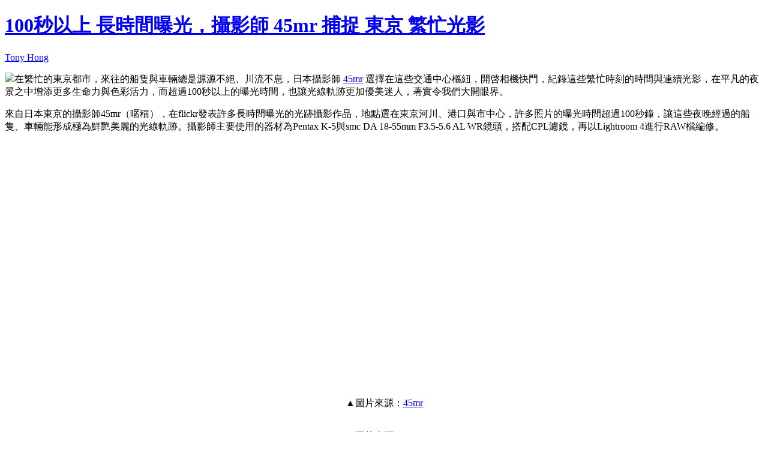

--- FILE ---
content_type: text/html; charset=utf-8
request_url: https://t17.techbang.com/topics/20248-more-than-100-second-long-exposure-photographer-45mr-capture-tokyo-busy-light?mode=print&page=1
body_size: 3270
content:
<!DOCTYPE html>
<html>
<head>
  <meta charset="UTF-8">
  <script src="https://s.techbang.com/login?_=1769737982&amp;gateway=1&amp;service=https%3A%2F%2Ft17.techbang.com%2Fsession%2Fsync.js%3Flogin%3D"></script>

  <title>100秒以上 長時間曝光，攝影師 45mr 捕捉 東京 繁忙光影 | 列印 - 第 1 頁 | T17 討論區 - 一起分享好東西</title>
  <meta name="title" content="100秒以上 長時間曝光，攝影師 45mr 捕捉 東京 繁忙光影 | 列印 - 第 1 頁 | T17 討論區 - 一起分享好東西" />

  <link rel="stylesheet" media="screen" href="https://cdn1-t17.techbang.com/stylesheets/print.css" />
</head>
<body>


  <div id="topic">
    <h1><a href="/topics/20248-more-than-100-second-long-exposure-photographer-45mr-capture-tokyo-busy-light">100秒以上 長時間曝光，攝影師 45mr 捕捉 東京 繁忙光影</a></h1>
    <p class="info">
      <span class="author">
        <a class="nickname" title="cutez200" href="/users/cutez200">Tony Hong</a>
      </span>
    </p>
    <p class="content" id="topic-content">
          <p class='excerpt'><img src='http://cdn3.digiphoto.techbang.com.tw/system/excerpt_images/4834/inpage/bdd08215acfc043cd5d12496c246fc49.jpg?1369207739'>在繁忙的東京都市，來往的船隻與車輛總是源源不絕、川流不息，日本攝影師 <a href="http://www.flickr.com/photos/45tmr/" target="_blank">45mr</a> 選擇在這些交通中心樞紐，開啓相機快門，紀錄這些繁忙時刻的時間與連續光影，在平凡的夜景之中增添更多生命力與色彩活力，而超過100秒以上的曝光時間，也讓光線軌跡更加優美迷人，著實令我們大開眼界。</p><p>來自日本東京的攝影師45mr（暱稱），在flickr發表許多長時間曝光的光跡攝影作品，地點選在東京河川、港口與市中心，許多照片的曝光時間超過100秒鐘，讓這些夜晚經過的船隻、車輛能形成極為鮮艷美麗的光線軌跡。攝影師主要使用的器材為Pentax K-5與smc DA 18-55mm F3.5-5.6 AL WR鏡頭，搭配CPL濾鏡，再以Lightroom 4進行RAW檔編修。</p>
<p style="text-align: center;"><img style="display: block; margin-left: auto; margin-right: auto;" src="http://cdn2.digiphoto.techbang.com.tw/system/images/57858/original/dd016c9f699392f29fbefab9fe5cfcd7.jpg?1369206501" alt="" width="640" height="424" />▲圖片來源：<a href="http://www.flickr.com/photos/45tmr/" target="_blank">45mr</a></p>
<p style="text-align: center;"><img src="http://cdn0.digiphoto.techbang.com.tw/system/images/57860/original/17df9af506fb641cd9a41239067b958d.jpg?1369206503" alt="" width="640" height="422" /><br /><span>▲圖片來源：</span><a href="http://www.flickr.com/photos/45tmr/" target="_blank">45mr</a></p>
<p style="text-align: center;"><img src="http://cdn0.digiphoto.techbang.com.tw/system/images/57863/original/d893c5f7459c1024869a304d8af20db4.jpg?1369206506" alt="" width="640" height="424" /><br /><span>▲圖片來源：</span><a href="http://www.flickr.com/photos/45tmr/" target="_blank">45mr</a></p>
<p style="text-align: center;">&nbsp;</p>
<p>透過長時間曝光，相機能夠完全捕捉這些光線的軌跡，忠實記錄船隻、車輛移動的方向，並形成色彩繽紛的線條，如果玩家們覺得單純拍夜景已經有點索然無味，不妨也試著尋找夜景與光跡交錯的景點，增添更多豐富性與個人創意。</p>
<p style="text-align: center;"><img src="http://cdn0.digiphoto.techbang.com.tw/system/images/57871/original/560a56351066b8f0e26df7f7f42b7b35.jpg?1369206518" alt="" width="640" height="424" /><br /><span>▲圖片來源：</span><a href="http://www.flickr.com/photos/45tmr/" target="_blank">45mr</a></p>
<p style="text-align: center;"><img src="http://cdn3.digiphoto.techbang.com.tw/system/images/57870/original/08b3e02b2863a8bd12f5950ac56fb2b2.jpg?1369206517" alt="" width="640" height="424" /><br /><span>▲圖片來源：</span><a href="http://www.flickr.com/photos/45tmr/" target="_blank">45mr</a></p>
<p style="text-align: center;"><img src="http://cdn3.digiphoto.techbang.com.tw/system/images/57869/original/c9282c49e4b5621baff3f67fd813abbc.jpg?1369206514" alt="" width="640" height="423" /><br /><span>▲圖片來源：</span><a href="http://www.flickr.com/photos/45tmr/" target="_blank">45mr</a></p>
<p style="text-align: center;"><img src="http://cdn1.digiphoto.techbang.com.tw/system/images/57868/original/6054ba99e0cda63ce23896c54efe6a59.jpg?1369206513" alt="" width="422" height="640" /><br /><span>▲圖片來源：</span><a href="http://www.flickr.com/photos/45tmr/" target="_blank">45mr</a></p>
<p style="text-align: center;"><img src="http://cdn3.digiphoto.techbang.com.tw/system/images/57867/original/85d58d10259ace55578342b044d2e46f.jpg?1369206512" alt="" width="640" height="424" /><br /><span>▲圖片來源：</span><a href="http://www.flickr.com/photos/45tmr/" target="_blank">45mr</a></p>
<p style="text-align: center;"><img src="http://cdn1.digiphoto.techbang.com.tw/system/images/57865/original/a2b1ba6e7da90e839e486f923745ba1e.jpg?1369206511" alt="" width="640" height="424" /><br /><span>▲圖片來源：</span><a href="http://www.flickr.com/photos/45tmr/" target="_blank">45mr</a></p>
<p style="text-align: center;"><img src="http://cdn2.digiphoto.techbang.com.tw/system/images/57864/original/5672edc133f4e389d60efb77fa11ebb0.jpg?1369206510" alt="" width="640" height="421" /><br /><span>▲圖片來源：</span><a href="http://www.flickr.com/photos/45tmr/" target="_blank">45mr</a></p>
<p style="text-align: center;"><img src="http://cdn1.digiphoto.techbang.com.tw/system/images/57862/original/614d3e6629308d5ff902aa1eb47db406.jpg?1369206506" alt="" width="640" height="424" /><br /><span>▲圖片來源：</span><a href="http://www.flickr.com/photos/45tmr/" target="_blank">45mr</a></p>
<p style="text-align: center;"><img src="http://cdn3.digiphoto.techbang.com.tw/system/images/57859/original/da4af5a4dee1e20374da58cbfd9e7f81.jpg?1369206502" alt="" width="640" height="423" /><br /><span>▲圖片來源：</span><a href="http://www.flickr.com/photos/45tmr/" target="_blank">45mr</a></p>
<p style="text-align: center;"><img src="http://cdn3.digiphoto.techbang.com.tw/system/images/57866/original/716f3d660f55105bc03272cb037c7161.jpg?1369206512" alt="" width="640" height="423" /><br /><span>▲圖片來源：</span><a href="http://www.flickr.com/photos/45tmr/" target="_blank">45mr</a></p>
<p style="text-align: center;">&nbsp;</p>
<h3 style="text-align: left;">延伸閱讀</h3>
<p class="p1"><span class="s1"><a href="http://digiphoto.techbang.com/posts/4698-long-exposure-to-god-photographer-neal-grundy-to-capture-the-night-rock-faces">長時間曝光<span class="s2"> </span><span class="s3">神技，攝影師</span><span class="s2"> Neal Grundy </span><span class="s3">捕捉夜晚岩石面孔</span></a></span></p>
<p class="p1"><a href="http://digiphoto.techbang.com/posts/4351-the-mysterious-light-beam-through-the-sky-creative-long-aeration-image-open">穿越天際的神秘<span class="s1">光</span>束，創意<span class="s4"> </span><span class="s1">長曝</span><span class="s4"> </span>影像大公開</a></p>
<p class="p1"><a href="http://digiphoto.techbang.com/posts/4012-lightning">用<span class="s4"> </span><span class="s1">長曝</span><span class="s4"> </span>抓住<span class="s4"> </span>閃電<span class="s4"> </span>，捕<span class="s1">光</span>捉影五大絕技</a></p>
<p class="p2"><a href="http://digiphoto.techbang.com/posts/2509-photographer-name-lucie">Lucie &amp; Simon <span class="s5">用</span> <span class="s6">長時間曝光</span> <span class="s5">，讓這世界一片沈寂</span>......</a></p>
<p class="p2" style="text-align: right;"><em>圖片、資料來源：<a href="http://www.flickr.com/photos/45tmr/" target="_blank">45mr</a>、<a href="http://www.mymodernmet.com/profiles/blogs/tokyo-boat-gorgeous-long-exposures" target="_blank">mymodernmet</a></em></p>
    </p>
  </div>

  <div id="topic-comments-list">
  </div>

  <span class="original-url">原文網址：<a href="/topics/20248-more-than-100-second-long-exposure-photographer-45mr-capture-tokyo-busy-light?page=1">https://t17.techbang.com/topics/20248-more-than-100-second-long-exposure-photographer-45mr-capture-tokyo-busy-light?page=1</a></span>


  <script type="text/javascript">
  var _gaq = _gaq || [];

  _gaq.push(['_setAccount', 'UA-3663471-7']);
    _gaq.push(['b._setAccount',    'UA-3663471-10']);
    _gaq.push(['b._trackPageview', '/editor/cutez200/201305']);

  (function() {
    var ga = document.createElement('script'); ga.type = 'text/javascript'; ga.async = true;
    ga.src = ('https:' == document.location.protocol ? 'https://ssl' : 'https://www') + '.google-analytics.com/ga.js';
    var s = document.getElementsByTagName('script')[0]; s.parentNode.insertBefore(ga, s);
  })();

  </script>

    <script type="text/javascript">
  _atrk_opts = { atrk_acct:"7vzXh1aUXR00oX", domain:"techbang.com",dynamic: true };
  (function() {
    var as = document.createElement('script');
    as.type = 'text/javascript';
    as.async = true;
    as.src = "https://d31qbv1cthcecs.cloudfront.net/atrk.js";
    var s = document.getElementsByTagName('script')[0];
    s.parentNode.insertBefore(as, s);
  })();
</script>

<noscript>
  <img src="https://d5nxst8fruw4z.cloudfront.net/atrk.gif?account=7vzXh1aUXR00oX" style="display:none" height="1" width="1" alt="" />
</noscript>


</body>
</html>
